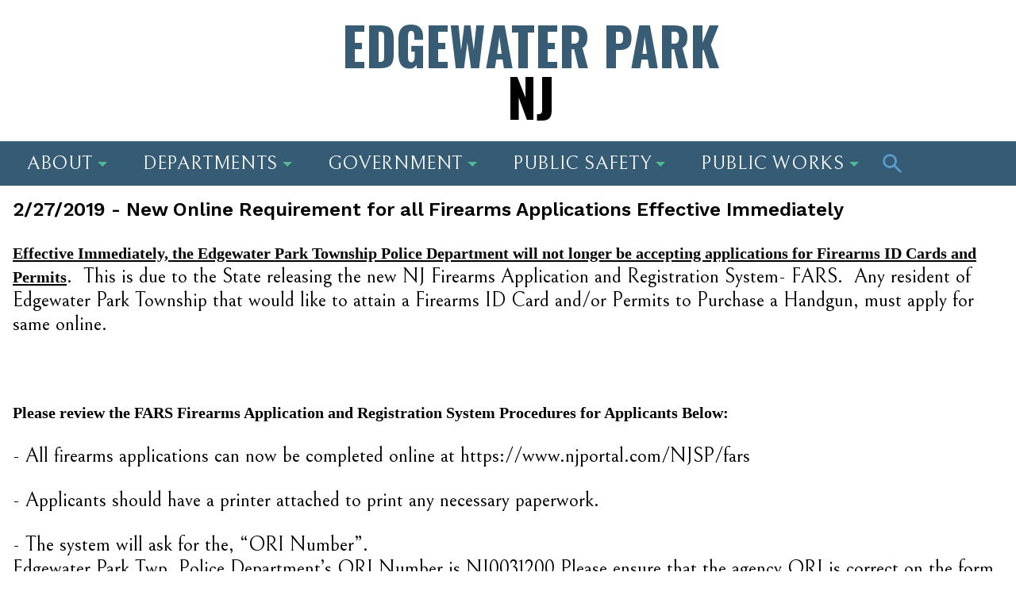

--- FILE ---
content_type: text/html; charset=utf-8
request_url: http://edgewaterpark-nj.com/news/?FeedID=72
body_size: 5698
content:

<!doctype html>
<html lang="en">
<head><title>
	News - Edgewater Park, NJ
</title><meta charset="utf-8" /><meta name="description" /><meta name="Keywords" /><meta name="viewport" content="width=device-width, initial-scale=1, minimum-scale=1.0" /><meta http-equiv="X-UA-Compatible" content="IE=edge" /><link rel="apple-touch-icon" sizes="180x180" href="/apple-touch-icon.png?_=63862353808" /><link rel="icon" type="image/png" sizes="32x32" href="/favicon-32x32.png?_=63862353808" /><link rel="icon" type="image/png" sizes="16x16" href="/favicon-16x16.png?_=63862353808" /><link rel="manifest" href="/manifest.json?_=63862353808" /><meta name="theme-color" content="#ffffff" />
<!--[if lt IE 9]>
<script src="http://html5shiv.googlecode.com/svn/trunk/html5.js"></script>
<![endif]-->

<!-- Core CSS -->
<link rel="stylesheet" href="//cdnjs.cloudflare.com/ajax/libs/normalize/4.1.1/normalize.min.css" /><link rel="stylesheet" href="//cdnjs.cloudflare.com/ajax/libs/slick-carousel/1.6.0/slick.css" /><link rel="stylesheet" href="/data/layout/css/slick-theme.css?_=63862353808" /><link rel="stylesheet" href="https://fonts.googleapis.com/css?family=Bellefair|Work+Sans:400,600,700|Oswald:700|Caveat:400" /><link rel="stylesheet" href="https://maxcdn.bootstrapcdn.com/font-awesome/4.7.0/css/font-awesome.min.css" /><link rel="stylesheet" href="/data/layout/css/main.css?_=63862353808" /><link rel="stylesheet" href="/data/layout/css/menus.css?_=63862353808" />

<!-- jQuery Required In Head To Avoid Rendering Conflicts With Some QContent Utilities-->
<script src="//ajax.googleapis.com/ajax/libs/jquery/2.2.2/jquery.min.js"></script>
<script src="//ajax.googleapis.com/ajax/libs/jqueryui/1.11.4/jquery-ui.min.js"></script>

<script>
  (function(i,s,o,g,r,a,m){i['GoogleAnalyticsObject']=r;i[r]=i[r]||function(){
  (i[r].q=i[r].q||[]).push(arguments)},i[r].l=1*new Date();a=s.createElement(o),
  m=s.getElementsByTagName(o)[0];a.async=1;a.src=g;m.parentNode.insertBefore(a,m)
  })(window,document,'script','https://www.google-analytics.com/analytics.js','ga');

  ga('create', 'UA-56138630-18', 'auto');
  ga('send', 'pageview');

</script>
<div id="fb-root"></div>
<script>(function(d, s, id) {
  var js, fjs = d.getElementsByTagName(s)[0];
  if (d.getElementById(id)) return;
  js = d.createElement(s); js.id = id;
  js.src = "//connect.facebook.net/en_US/sdk.js#xfbml=1&version=v2.10";
  fjs.parentNode.insertBefore(js, fjs);
}(document, 'script', 'facebook-jssdk'));</script>
</head>
<body data-qcparentfolder="80" data-qccontentid="253"  class="internal">
  <form method="post" action="./?FeedID=72" id="qtiForm">
<div class="aspNetHidden">
<input type="hidden" name="__VIEWSTATE" id="__VIEWSTATE" value="W90hhm6xc7IEUkPrqsylkF+/eN4LclEWs5+Cu/DIe/Ghamp5iKKEbWmp5dePkUKbfp7IzUOM57oVyPawpMi9yBhTK4UUdwk/7HeLE9lCwcZ3itbEeHzew6R2yNXWrlUOAUEwGiwA02lSIMKeB4KXI+TmHhEBU6EIRfvoApO90HWdQEv+SgbavKVKnau0Yk0B9A2H2TIaIviWg0rSoRXD0ha0kT49o2W2qOmLI4Zc9AnEHbuRkZ5obggPfaPprJYACOSMc1tZdGRoYZTrRmC4xw==" />
</div>

<div class="aspNetHidden">

	<input type="hidden" name="__VIEWSTATEGENERATOR" id="__VIEWSTATEGENERATOR" value="52C3D117" />
</div>
    <a class="skip-to" href="#jump-main">Skip to main content</a>
    <header role="banner">
  <div class="header-banner">
    <div class="header-banner_row island">
      <p><a href="https://www.google.com/maps/dir//400+Delanco+Rd,+Beverly,+NJ+08010/@40.0453608,-74.9173311,17z/data=!3m1!4b1!4m8!4m7!1m0!1m5!1m1!1s0x89c14c7f3281d79d:0x33c38b6ef04ef75f!2m2!1d-74.9151371!2d40.0453567" target="_blank">Address: 400 Delanco Rd., Edgewater Park, NJ 08010</a></p>
      <div class="header-logo"><a href="/">
      Edgewater Park <span>NJ</span>
        </a>
    </div>
      <p><a href="tel:609-877-2050">Phone Number: 609-877-2050</a></p>
  </div>
  </div>
</header>
    <div class="navigation-bar">
      <div class="navigation-bar_row island">
        <nav role="navigation" class="main-navigation col-full">

  <nav class="yamm navbar navbar-default" role="navigation">
    <!-- Brand and toggle get grouped for better mobile display -->
    <div class="navbar-header">
      <button type="button" class="navbar-toggle collapsed" data-toggle="collapse" data-target="#js-nav" aria-expanded="true">
            <span class="sr-only">Toggle navigation</span>
            <span class="icon-bar"></span>
            <span class="icon-bar"></span>
            <span class="icon-bar"></span>
            </button>
      
      <div class="navbar-brand">Menu</div>  
      
    </div>
    
    <div class="collapse navbar-collapse" id="js-nav"></div>

  </nav>


</nav>
        <div class="search-button">
          <img src="/data/layout/images/search-icon.png">
        </div>
      </div>
      <div class="search" style="display:none">
        <div class="island search-contain"><script>
  (function() {
    var cx = '008396627646781485147:wzfmt8nkhoc';
    var gcse = document.createElement('script');
    gcse.type = 'text/javascript';
    gcse.async = true;
    gcse.src = 'https://cse.google.com/cse.js?cx=' + cx;
    var s = document.getElementsByTagName('script')[0];
    s.parentNode.insertBefore(gcse, s);
  })();
</script>
<gcse:search></gcse:search></div>
      </div>
    </div>
    <div role="main" class="main-content main-content_internal internal_default" id="jump-main">
      <div class="internal-wrapper island">
        <div class="user-content">
          <!-- User Generated Content -->
          <!--SearchFix--><span><div class="NEWS_FEED_DISPLAY_DETAILS_TABLE">
	<div class="NEWS_FEED_DISPLAY_DETAILS_ROW_TITLE" Data-Id="72">
		<span class="NEWS_FEED_DISPLAY_DETAILS_TITLE">2/27/2019 - New Online Requirement for all Firearms Applications Effective Immediately</span>
	</div><div class="NEWS_FEED_DISPLAY_DETAILS_BODY_ROW">
		<span class="NEWS_FEED_DISPLAY_DETAILS_BODY_TEXT"><p><strong><span style="text-decoration: underline;">Effective Immediately, the Edgewater Park Township Police Department will not longer be accepting applications for Firearms ID Cards and Permits</span></strong>.&nbsp; This is due to the State releasing the new NJ Firearms Application and Registration System- FARS.&nbsp; Any resident of Edgewater Park Township that would like to attain a Firearms ID Card and/or Permits to Purchase a Handgun, must apply for same online.&nbsp;&nbsp;</p>
<p>&nbsp;</p>
<p><strong>Please review the FARS Firearms Application and Registration System Procedures for Applicants Below:</strong></p>
<p>- All firearms applications can now be completed online at https://www.njportal.com/NJSP/fars</p>
<p>- Applicants should have a printer attached to print any necessary paperwork.&nbsp;</p>
<p>- The system will ask for the, “ORI Number”. <br>
Edgewater Park Twp. Police Department’s ORI Number is NJ0031200 Please ensure that the agency ORI is correct on the form.  If an incorrect ORI number is entered on the form, you will NOT receive a firearms ID card or a permit to purchase.  You will then have to re-apply using the correct ORI number and pay for the process again.  A REFUND CANNOT, AND WILL NOT, BE ISSUED. <br>
<br>
- Applicants should have handy, any necessary identification for completion of the application, along with contact information for two (2) references, including their email and phone numbers.  (Must have an email address)<br>
<br>
- If you have never been fingerprinted before for firearms purposes, you will need to go for fingerprinting with the Universal Fingerprint Form that will be generated after successful submission of this form. However, if you have been fingerprinted before for firearms purposes, upon completion of this form and payment, you would have completed both S.T.S 033 and 212A requirements.<br>
<br>
- You must come to the Police Department to pay for your initial Firearms ID Card and/or handgun permits to purchase right after submitting your online application.  Your application WILL NOT be processed until you have PAID for the Firearms ID Card and/or Permits to Purchase.  You will be notified as to when your ID Card and Handgun Permits are available for pickup.  Again, payment for the ID Card and Purchasers permit are due PRIOR to the completion of your background check and the payment is not refundable if you are denied for any reason.  (As per NJAC 13:54-1.4)  <br>
<br>
- Non-refundable payment is required to be made prior to the completion of the background as per NJAC 13:54-1.4.  <br>
<br>
Firearms Identification Card: $5.00<br>
Handgun permits to purchase: $2.00 each<br>
<br>
- Automated emails will be sent to you throughout this process.<br>
<br>
- Once your application and investigation is complete you will be contacted by our department to pick up your FID Card and/or permits to purchase.<br>
<br>
- Please advise your references that the FARS system will email them the reference questions to be answered.  Your references can complete the questions using a smartphone, mobile device, laptop or desktop computer.  Please advise them to complete the questions immediately to progress your background investigation.  <br>
<br>
- The online application is applicant driven.  Please ensure that you have entered the best contact information (phone numbers &amp; email addresses) for yourself and references.  <br>
<br>
- Any questions regarding this application process can be directed to Chief Gene J. Di Filippo at (609) 877-4404 at g_difilippo@edgewaterpark-nj.com. <br>
</p></span>
	</div><div class="NEWS_FEED_DISPLAY_ROW_ARCHIVE">
		<a class="NEWS_FEED_DISPLAY_LINK_ARCHIVE" href="/news/?Archives=1&amp;ChanID=96">Archives</a>
	</div>
</div></span>
          <!-- Duplicate Content takes the table based 2 column layout from editor view and turns it into semantic HTML5 layout -->
          <div id="dupTo">
                <div class="reverse">
                  <div class="ContentTemp_MainCol"></div>
                  <aside class="ContentTemp_SideCol"></aside>
                </div>
              </div>
        </div>
      </div>
    </div>
    <footer role="contentinfo">
  <div class="footer-row island">
    <div class="footer-column">
      <div class="footer-logo">
        <img src="/data/layout/images/footer-logo.png" alt="Edgewater Park, NJ">
      </div>
      <div class="footer-address">
        <h4>Address</h4>
        <address>400 Delanco Rd., Edgewater Park, NJ 08010</address>
        <p><a href="tel:609-877-4404">609-877-2050</a></p>
      </div>
    </div>
	<div class="footer-column">
      <div class="footer-copyright">
        <p>Copyright &copy; 2017 - Edgewater Park, NJ</p>
        <p>Powered by <a href="https://qscend.com" target="_blank"><img src="/data/layout/images/qscend-logo.png" alt="QScend Technologies, Inc"></a></p>
      </div>
      
    </div>
  </div>
</footer>
    <!-- Utility JS -->
<script src="/data/layout/js/menus.js?_=63862353808"></script>
<script src="/data/layout/js/qContentApi.js?_=63862353808"></script>
<script src="//cdnjs.cloudflare.com/ajax/libs/slick-carousel/1.6.0/slick.min.js"></script>
<script src="/data/layout/js/slicknav.min.js?_=63862353808"></script>
<script src="/data/layout/js/jquery.highlight.js?_=63862353808"></script>
<script src="//cdn.datatables.net/1.10.12/js/jquery.dataTables.min.js"></script>
<script src="//cdn.datatables.net/plug-ins/1.10.12/features/searchHighlight/dataTables.searchHighlight.min.js"></script>
<script>
  $(document).ready(function() {
    
      qYamm({
        folder: 169,
        selector: '#js-nav'
      });
            
      
      window.addEventListener('keydown', function (e) {
        if (e.keyCode === 27) document.querySelector('.gsc-results-close-btn').click()
      })
      
       if (isInPage(document.querySelector('#table_id'))) {
     $('#table_id').dataTable({
       "bPaginate": true,
       "order": [
         [0, "asc"]
       ],
       "bInfo": false,
       "iDisplayLength": 25,
       searchHighlight: true,
       responsive: true
     });

   }
    
    if (isInPage(document.querySelector('#tabs'))) {
    new CBPFWTabs( document.getElementById( 'tabs' ) );
    }
      
      
    });
</script>
  </form>
</body>
</html>

--- FILE ---
content_type: text/html; charset=utf-8
request_url: http://edgewaterpark-nj.com/controls/api/v1/navigation/megamenu/?folder=169
body_size: 1153
content:
<ul class="mega-menu">
<li>

<a href="" data-folder="175" class="mega-menu-link">About</a><ul class="mega-menu-sub">
<li>

<a href="/content/159/318/default.aspx" data-folder="185" class="mega-menu-link">Calendar</a></li>
<li>

<a href="/content/159/320/default.aspx" data-folder="191" class="mega-menu-link">Municipal Information</a></li>
<li>

<a href="/content/159/324/default.aspx" data-folder="195" class="mega-menu-link">Adjoining Municipalities</a></li>
<li>

<a href="/content/159/326/default.aspx" data-folder="197" class="mega-menu-link">Schools</a></li>
<li>

<a href="/content/159/4190/default.aspx" data-folder="4193" class="mega-menu-link">Library</a></li>
<li>

<a href="/content/159/2610/default.aspx" data-folder="2608" class="mega-menu-link">Township Photos</a></li>
<li>

<a href="/content/159/322/default.aspx" data-folder="193" class="mega-menu-link">Live Where You Work</a></li>
<li>

<a href="http://edgewaterpark-nj.com/content/159/4354/" data-folder="4360" class="mega-menu-link">Affordable Housing & Housing Information</a></li>
<li>

<a href="/content/159/328/default.aspx" data-folder="199" class="mega-menu-link">Employment Opportunities</a></li>
<li>

<a href="/content/159/4342/default.aspx" data-folder="4347" class="mega-menu-link">Local Business Community</a></li>
<li>

<a href="/content/165/3771/default.aspx" data-folder="3773" class="mega-menu-link">Animal Control Services</a></li>
<li>

<a href="/content/161/4411/default.aspx" data-folder="4413" class="mega-menu-link">Federal, State & County Information</a></li>
</ul>
</li>
<li>

<a href="" data-folder="179" class="mega-menu-link">Departments</a><ul class="mega-menu-sub">
<li>

<a href="/content/163/336/default.aspx" data-folder="207" class="mega-menu-link">Chief Financial Officer</a></li>
<li>

<a href="/content/163/338/default.aspx" data-folder="209" class="mega-menu-link">Inspections</a></li>
<li>

<a href="/content/163/1296/default.aspx" data-folder="1298" class="mega-menu-link">Municipal Clerk</a></li>
<li>

<a href="/content/163/342/default.aspx" data-folder="213" class="mega-menu-link">Recreation</a></li>
<li>

<a href="/content/163/344/default.aspx" data-folder="215" class="mega-menu-link">Sewerage Authority</a></li>
<li>

<a href="/content/163/346/default.aspx" data-folder="217" class="mega-menu-link">Taxation</a></li>
<li>

<a href="/content/163/348/default.aspx" data-folder="219" class="mega-menu-link">Vital Statistics</a></li>
<li>

<a href="http://edgewaterpark-nj.com/content/163/2509/default.aspx" data-folder="2512" class="mega-menu-link">Municipal Court</a></li>
</ul>
</li>
<li>

<a href="" data-folder="177" class="mega-menu-link">Government</a><ul class="mega-menu-sub">
<li>

<a href="/content/161/330/default.aspx" data-folder="201" class="mega-menu-link">Boards & Commissions</a></li>
<li>

<a href="/content/161/330/927/default.aspx" data-folder="203" class="mega-menu-link">Mayor & Township Committee</a></li>
<li>

<a href="/content/161/334/default.aspx" data-folder="205" class="mega-menu-link">Codebook</a></li>
<li>

<a href="/content/161/2551/2558.aspx" data-folder="2559" class="mega-menu-link">Township Administrator</a></li>
</ul>
</li>
<li>

<a href="" data-folder="181" class="mega-menu-link">Public Safety</a><ul class="mega-menu-sub">
<li>

<a href="/content/165/794/default.aspx" data-folder="221" class="mega-menu-link">Police Department</a></li>
<li>

<a href="http://www.state.nj.us/njoem/" data-folder="223" target="_blank" class="mega-menu-link">Emergency Management</a></li>
<li>

<a href="/crisis-services" data-folder="10156" class="mega-menu-link">Crisis Services</a></li>
</ul>
</li>
<li>

<a href="/content/163/796/default.aspx" data-folder="183" class="mega-menu-link">Public Works</a><ul class="mega-menu-sub">
<li>

<a href="/content/167/default.aspx" data-folder="1184" class="mega-menu-link">Public Works Information</a></li>
<li>

<a href="http://www.edgewaterpark-nj.com/recycle" data-folder="227" class="mega-menu-link">Recycling Information</a></li>
<li>

<a href="/content/167/358/default.aspx" data-folder="229" class="mega-menu-link">Utilities</a></li>
<li>

<a href="/content/169/183/2562/default.aspx" data-folder="2562" class="mega-menu-link">Report a Township Pothole</a></li>
<li>

<a href="/content/169/183/2564/default.aspx" data-folder="2564" class="mega-menu-link">Report a Street Light Outage</a></li>
</ul>
</li>
</ul>


--- FILE ---
content_type: text/css
request_url: http://edgewaterpark-nj.com/data/layout/css/slick-theme.css?_=63862353808
body_size: 3156
content:
@charset 'UTF-8';
/* Slider */
.slick-loading .slick-list
{
    background: #fff url('/data/layout/images/ajax-loader.gif') center center no-repeat;
}

/* Icons */
@font-face
{
    font-family: 'FontAwesome';
    font-weight: normal;
    font-style: normal;
}
/* Arrows */
.slick-prev,
.slick-next
{
    font-size: 0;
    line-height: 0;

    position: absolute;
    top: 50%;

    display: block;

    width: 20px;
    height: 20px;
    padding: 0;
    -webkit-transform: translate(0, -50%);
    -ms-transform: translate(0, -50%);
    transform: translate(0, -50%);

    cursor: pointer;

    color: transparent;
    border: none;
    outline: none;
    background: transparent;
}
.slick-gallery_internal .slick-prev, .slick-gallery_internal .slick-next {
    /* display: none!important; */
}
.slick-prev:hover,
.slick-prev:focus,
.slick-next:hover,
.slick-next:focus
{
    color: transparent;
    outline: none;
    background: transparent;
}
.slick-prev:hover:before,
.slick-prev:focus:before,
.slick-next:hover:before,
.slick-next:focus:before
{
    opacity: 1;
}
.slick-prev.slick-disabled:before,
.slick-next.slick-disabled:before
{
    opacity: .25;
}

.slick-prev:before,
.slick-next:before
{
    font-family: 'FontAwesome';
    font-size: 50px;
    line-height: 0;
    opacity: .60;
    color: #ffd644;
    -webkit-font-smoothing: antialiased;
    -moz-osx-font-smoothing: grayscale;
}

.slick-prev
{z-index: 100;left: 20px;}

.slick-footer {
    margin-left: 3rem;
}
[dir='rtl'] .slick-prev
{
    right: -25px;
    left: auto;
}
.slick-prev:before
{
    content: '\f053';
}
[dir='rtl'] .slick-prev:before
{
    content: '\f054';
}

.slick-next
{
    right: 40px;
}
[dir='rtl'] .slick-next
{
    right: auto;
    left: -25px;
}
.slick-next:before
{
    content: '\f054';
}
[dir='rtl'] .slick-next:before
{
    content: '\f053';
}

/* Dots */
.slick-dotted.slick-slider
{
    margin-bottom: 30px;
}

.slick-dots
{
    position: absolute;
    bottom: -25px;

    display: block;

    width: 100%;
    padding: 0;
    margin: 0;

    list-style: none;

    text-align: center;
}
.slick-dots li
{
    position: relative;

    display: inline-block;

    width: 20px;
    height: 20px;
    margin: 0 5px;
    padding: 0;

    cursor: pointer;
}
.slick-dots li button
{
    font-size: 0;
    line-height: 0;

    display: block;

    width: 20px;
    height: 20px;
    padding: 5px;

    cursor: pointer;

    color: transparent;
    border: 0;
    outline: none;
    background: transparent;
}
.slick-dots li button:hover,
.slick-dots li button:focus
{
    outline: none;
}
.slick-dots li button:hover:before,
.slick-dots li button:focus:before
{
    opacity: 1;
}
.slick-dots li button:before
{
    font-family: 'slick';
    font-size: 30px;
    line-height: 16px;
    position: absolute;
    top: 0;
    left: 0;
    width: 20px;
    height: 20px;
    content: 'Ã¢â‚¬Â¢';
    text-align: center;
    opacity: .75;
    color: #FFCC00;
    -webkit-font-smoothing: antialiased;
    -moz-osx-font-smoothing: grayscale;
}
.slick-dots li.slick-active button:before
{
    opacity: .75;
    color: #DCE5D6;
}

/*! QScend Custom Edits */

.home-slideshow .slick-slide {
    position: relative;
    width: 100%;
    height: 200px;
    overflow: hidden;
    display: block;
}

.home-slideshow .slick-slide img {
    position: absolute;
    left: 50%;
    top: 50%;
    height: auto;
    width: 100%;
    -webkit-transform: translate(-50%,-50%);
    transform: translate(-50%, -50%);
    max-width: none;
}

.slick-services .slick-slide {
    padding: 35px;
}

.slick-services .slick-slide img {
    width:100%;

}

.slick-slide a {
    text-decoration: none;
}

.slick-services.slick-initialized.slick-slider {padding: 35px 25px 25px 25px;}

.slideshow-caption h3 {
    margin: 0;
    font-size: .9rem;
    text-align: center;
    padding: .2rem;
    /* width: 160px; */
    white-space: nowrap;
    overflow: hidden;
    text-overflow: ellipsis;
}

.slick-services .slideshow-caption {
    background: rgba(255,255,255,.5);
}

  .slide-title_contain {
        content: attr(data-attr);
        margin: 0 auto;
        color: #000;
        font-size: 1.5rem;
        max-width: 1300px;
        width: 100%;
        z-index: 100000000;
    }

    .slide-title {
        background: rgba(255,255,255,.8);
        display: inline-block;
        padding: 10px 15px;
        width: auto;
        bottom: 10%;
        color: #000;
        margin: 0 25px;
        border: 3px solid #5F9EC9;
        max-width: 1300px;
        position: absolute;
        z-index: 1;
    }

.home-onpoint .slick-slide img {
    margin: 0 auto;
}

@media screen and (min-width: 380px) {
    .slick-services .slick-slide {
    padding: 15px;
}
}

@media screen and (min-width: 560px) {
      .slick-services .slick-slide {
    padding: 35px;
}
}

@media screen and (min-width: 608px) {
    .slick-services .slick-slide {
        padding: 15px;
    }
}

/*! Slick Gallery - Internal */

.slick-gallery .slick-loading .slick-list
{
    background: #fff url('./ajax-loader.gif') center center no-repeat;
}


/* Arrows */
.slick-gallery .slick-prev,
.slick-gallery .slick-next
{
    font-size: 0;
    line-height: 0;
    position: absolute;
    top: 50%;
    display: block;
    width: 35px;
    height: 35px;
    padding: 0;
    -webkit-transform: translate(0, -50%);
    -ms-transform: translate(0, -50%);
    transform: translate(0, -50%);
    cursor: pointer;
    color: transparent;
    border: none;
    outline: none;
    background: #5BB893;
    border-radius: 50%;
    z-index: 100;
}
.slick-gallery .slick-prev:hover,
.slick-gallery .slick-prev:focus,
.slick-gallery .slick-next:hover,
.slick-gallery .slick-next:focus
{
    outline: none;
}
.slick-gallery .slick-prev:hover:before,
.slick-gallery .slick-prev:focus:before,
.slick-gallery .slick-next:hover:before,
.slick-gallery .slick-next:focus:before
{
    opacity: 1;
}
.slick-gallery .slick-prev.slick-disabled:before,
.slick-gallery .slick-next.slick-disabled:before {
  opacity: .25;
}

.slick-gallery .slick-prev:before,
.slick-gallery .slick-next:before
{
    font-family: 'FontAwesome';
    font-size: 30px;
    line-height: 1;
    opacity: .75;
    color: white;
    -webkit-font-smoothing: antialiased;
    -moz-osx-font-smoothing: grayscale;
}

.slick-gallery .slick-prev
{
    left: -25px;
}
.slick-gallery [dir='rtl'] .slick-prev
{
    right: -25px;
    left: auto;
}
.slick-gallery .slick-prev:before
{
    content: '\f100';
}
.slick-gallery [dir='rtl'] .slick-prev:before
{
    content: '\f101';
}

.slick-gallery .slick-next
{
    right: -25px;
}
.slick-gallery [dir='rtl'] .slick-next
{
    right: auto;
    left: -25px;
}
.slick-gallery .slick-next:before
{
    content: '\f101';
}
.slick-gallery [dir='rtl'] .slick-next:before
{
    content: '\f100';
}

/* Dots */
.slick-gallery .slick-dotted.slick-slider
{
    margin-bottom: 30px;
}

.slick-gallery .slick-dots
{
    position: absolute;
    bottom: -25px;

    display: block;

    width: 100%;
    padding: 0;
    margin: 0;

    list-style: none;

    text-align: center;
}
.slick-gallery .slick-dots li
{
    position: relative;

    display: inline-block;

    width: 20px;
    height: 20px;
    margin: 0 5px;
    padding: 0;

    cursor: pointer;
}
.slick-gallery .slick-dots li button
{
    font-size: 0;
    line-height: 0;

    display: block;

    width: 20px;
    height: 20px;
    padding: 5px;

    cursor: pointer;

    color: transparent;
    border: 0;
    outline: none;
    background: transparent;
}
.slick-gallery .slick-dots li button:hover,
.slick-gallery .slick-dots li button:focus
{
    outline: none;
}
.slick-gallery .slick-dots li button:hover:before,
.slick-gallery .slick-dots li button:focus:before
{
    opacity: 1;
}
.slick-gallery .slick-dots li button:before
{
    font-family: 'slick';
    font-size: 6px;
    line-height: 20px;

    position: absolute;
    top: 0;
    left: 0;

    width: 20px;
    height: 20px;

    content: 'Ã¢â‚¬Â¢';
    text-align: center;

    opacity: .25;
    color: black;

    -webkit-font-smoothing: antialiased;
    -moz-osx-font-smoothing: grayscale;
}
.slick-gallery .slick-dots li.slick-active button:before
{
    opacity: .75;
    color: black;
}

.slick-gallery .slick-prev:before, .slick-gallery.slick-next:before {
    font-family: 'FontAwesome';
    line-height: .5;
    opacity: .75;
    -webkit-font-smoothing: antialiased;
    -moz-osx-font-smoothing: grayscale;
}

.slick-gallery .slick-next:before {
    content: '\f101';
}

.slick-gallery .slick-prev:before {
    content: '\f100';
}

.slick-gallery {
    width: 94%;
    margin: 0 auto;
    padding: 2em 0;
}


.slick-gallery .thumb-token .slick-slide IMG {
    height: 136px !important;
    margin: 0px auto;
    border: 1px solid transparent;
    border-width: 0px 1px;
}

.slick-gallery DIV:not(.thumb-token).slick-slider {
    background-color: rgba(0, 0, 0, 0.095);
}

/* -----------------------------------*/
/* >>> Slick Gallery (Non-Responsive) <<< */
/* -----------------------------------*/
.slick-photo-gallery {
    margin: 0px auto;
}

.slick-example-gallery IMG {
    width: auto;
    height: 382px;
    max-width: 575px;
    max-height: none;
    margin: 0 auto;
}

.slick-top {
    height: 40px;
    background: #143350;
    max-width: none;
    margin: 0;
    padding: 4px 10px;
}

.slick-photo-gallery P {
    padding: 10px;
}

.thumb-example-gallery .slick-slide IMG {
    max-width: 110px;
    height: 140px;
}

.thumb-example-gallery.slick-initialized.slick-slider {
    margin-bottom: 40px;
}

.slick-gallery .slideshow-caption h3 {
    color: #FFF;
}


/* -----------------------------------*/
/* >>> Slick Gallery (Responsive) <<< */
/* -----------------------------------*/

.slick-gallery DIV:not(.thumb-token).slick-slider {
    background-color: #E6EFEC;
}

.slick-gallery DIV:not(.thumb-token).slick-slider IMG {
    height: 210px !important;
    width: auto !important;
    margin: 0px auto;
    max-width: 100%;
}

.slick-gallery .thumb-token .slick-slide {
    height: 107px;
    overflow: hidden;
    margin: auto !important;
    background-color: rgba(0, 0, 0, 0.095);
}

.slick-gallery .thumb-token .slick-slide IMG {
    height: 136px !important;
    /** width: 147px; FIX THUMBNAIL VariableWidth **/
    margin: 0px auto;
    border: 1px solid transparent;
    border-width: 0px 1px;
}

.slick-gallery .slick-slide img {
    opacity: 1!important;
}

.slick-gallery .slideshow-caption {
    margin-top: -35px;
    color: #FFF;
    background: #375C74;
    padding: .5rem;
    width: 100%;
    position: absolute;
    text-align: center;
    /* display: none; */
}

@media (min-width: 48em) {
    /*768px*/
    .slick-gallery DIV:not(.thumb-token).slick-slider IMG {
        height: 263px !important;
    }
    
    .slick-gallery BUTTON {
        visibility: visible;
    }
}

@media (min-width: 62em) {
    /*992px*/
    .slick-gallery DIV:not(.thumb-token).slick-slider IMG {
        height: 400px!important;
    }
    
    .slick-gallery .thumb-token .slick-slide {
        height: 134px;
    }

    .slick-gallery .slideshow-caption {
        margin-top: -35px;
    }
}

@media (min-width: 768px) {
    .home-slideshow .slick-slide {
        height: 425px;
    }

    .slide-title {
        bottom: 20%;
    }
}

@media (min-width: 1100px) {

.slide-title {
        bottom: 10%;
    }
}

--- FILE ---
content_type: text/css
request_url: http://edgewaterpark-nj.com/data/layout/css/main.css?_=63862353808
body_size: 11428
content:
/*! Global */
*,:after,:before {
    box-sizing: border-box
}

body {
    font-size: 20px;
    min-height: 100%;
    font-family: 'Bellefair',sans-serif;
}

.home .main-content,body.home {
    background: #fff
}

.container,html {
    width: 100%;
    min-height: 100%
}

h1,h2,h3,h4,h5,h6 {
    line-height: 1em;
    font-weight: 600;
    font-family: 'Work Sans',sans-serif
}

.main-content_internal h1 {
    font-size: 2rem
}

.main-content_internal h2 {
    font-size: 1.5rem
}

.main-content_internal h3 {
    font-size: 1.17rem
}

.main-content_internal h4 {
    font-size: 1rem
}

.main-content_internal h5 {
    font-size: .83rem
}

p {
    line-height: 1.2em
}

b,bold,strong {
    font-family: 'Crimson Text';
    font-weight: 700;
    font-size: .8em;
}

.ContentTemp_SideCol b, .ContentTemp_SideCol bold, .ContentTemp_SideCol strong {
    font-size: 1em;
}

a {
    color: #355b75;
    text-decoration: none
}

a:hover {
    color: #20336b
}

a[name] {
    color: inherit
}

img {
    max-width: 100%;
    height: auto
}
.circle-img { border-radius: 50%;  padding: 0 .8rem 0; }

ul {
    line-height: 1.5em
}

hr {
    height: 5px;
    border-style: none;
    background: rgba(40,125,172,.1)
}

.island,body,svg {
    width: 100%
}

.island {
    margin: 0 auto;
    max-width: 1300px
}

/*! Accessibility */
.skip-to {
    position: absolute;
    left: -10000px;
    top: auto;
    width: 1px;
    height: 1px;
    overflow: hidden
}

/*! Header */
.header-banner {
    padding: .5rem 1rem;
    background-repeat: no-repeat;
    background-size: cover
}

.header-logo {
    padding: .5rem;
    color: #5f9ec9;
    font-family: 'Oswald',sans-serif;
    font-weight: 700;
    font-size: 2rem;
    text-transform: uppercase;
    text-align: center;
    line-height: 1em;
    text-shadow: -1px -1px 0 #fff,1px -1px 0 #fff,-1px 1px 0 #fff,1px 1px 0 #fff
}

.header-logo a {
    color: #375c74
}

.header-logo span {
    color: #000
}

.header-banner_row p {
    font-size: 1rem;
    color: #fff;
    padding-right: 3em;
}

.header-banner_row p:first-of-type {
    display: none
}

header p a {
    color: #fff
}

/*! Footer */
footer {
    background: #355b75;
    padding: 1rem;
    text-align: center
}

footer,footer a {
    color: #fff
}

footer a:hover {
    color: #5b9dcb
}

.footer-copyright img {
    max-width: 170px;
    padding-left: 1rem;
    vertical-align: middle
}

/*! Main Navigation */
.navigation-bar {
    background: #355b75
}

/*! Home - Slideshow and News Feed Row */
.home-top_row {
    border-bottom: 12px solid #5f9ec9
}

.home-top_column:first-of-type {
    background: url(/data/layout/images/congruent_pentagon.png)
}

.home-top_column:nth-of-type(2) {
    background: #52ba91;
    box-shadow: -11px 0 10px -8px rgba(0,0,0,.2);
    position: relative
}

.home-slideshow {
    display: none
}

.news-container {
    padding: 1rem;
    color: #fff;
    height: 425px; /*Mirna 07/01/2021*/
    overflow: auto; /*Mirna 07/01/2021*/
}

.news-container h2 {
    text-transform: uppercase;
    margin: .5rem 0
}

/*! Home - Town Message & Helpful Links Row */
.home-main_row {
    background: url(/data/layout/images/edgewater-bg.jpg);
    background-size: cover;
    background-position: 0;
    color: #fff;
    padding: 1rem
}

.home-main_row img {
    max-width: 200px;
    padding: 16px
}

.town-message {
    padding: 0 1rem 2rem;
    text-align: center
}

.town-message p {
    font-size: 1.2em;
    margin: 0;
    padding-top: .5rem
}

.town-message p::first-letter {
    font-size: 2em;
    color: #ffda40
}

.tagline {
    font-size: 2.8rem;
    font-family: Caveat,sans-serif;
    padding: 2rem 0 .5rem
}

.helpful-links {
    border-top: 8px solid #4f6d82
}

.helpful-links a {
    display: block;
    padding: 10px 10px 10px 0;
    background: url(/data/layout/images/right-arrow-button.png) no-repeat;
    background-size: 30px;
    background-position: 100% 13px;
    border-bottom: 5px solid rgba(95,158,201,.4);
    color: #fff;
    font-size: 1.1rem;
    text-decoration: none
}

.helpful-links ul {
    list-style-type: none;
    padding-left: 0;
    font-family: 'Work Sans',sans-serif
}

.main-button_row {
    background: #426e87;
    margin-top: -.1rem
}

.main-button_item:first-of-type {
    background: url(/data/layout/images/school-bg.jpg) no-repeat;
    background-size: cover;
    background-position: 0;
    border-top: 10px solid #5f9ec9
}

.main-button_item:first-of-type a {
    background: rgba(223,236,244,.8)
}

.main-button_item:first-of-type a:hover {
    background: rgba(223,236,244,.9)
}

.main-button_item:first-of-type:hover {
    border-top: 10px solid #3779a4
}

.main-button_item:nth-of-type(2) {
    background: url(/data/layout/images/agenda-minute-bg.jpg);
    background-size: cover;
    background-position: 0;
    border-top: 10px solid #ee6d54
}

.main-button_item:nth-of-type(2) a {
    background: rgba(251,221,206,.8)
}

.main-button_item:nth-of-type(2) a:hover {
    background: rgba(251,221,206,.9)
}

.main-button_item:nth-of-type(2):hover {
    border-top: 10px solid #e93e1c
}

.main-button_item:nth-of-type(3),.main-button_item:nth-of-type(3):hover {
    background: url(/data/layout/images/job-opportunities.jpg) no-repeat;
    background-size: cover;
    border-top: 10px solid #52ba92
}

.main-button_item:nth-of-type(3) a {
    background: rgba(220,241,233,.8)
}

.main-button_item:nth-of-type(3) a:hover {
    background: rgba(220,241,233,.9)
}

.main-button_item a {
    padding: 1rem;
    display: block;
    text-align: center
}

.main-button_item img,.main-button_item span {
    display: inline-block;
    vertical-align: middle
}

.main-button_item img {
    margin-right: 1rem;
    max-width: 40px
}

.main-button_item span {
    font-family: 'Work Sans',sans-serif;
    font-weight: 600;
    color: #444;
    margin-top: .5rem
}

/*! Home - Event Tabs and Government Members Row*/
.home-secondary_column {
    text-align: center;
    padding: 0 1rem
}

.home-secondary_column ul {
    list-style-type: none;
    padding-left: 0
}

.home-secondary_column h2 {
    text-transform: uppercase;
    color: #355b75
}

.home-secondary_column h3 {
    margin: .5rem 0
}

.card-preview img {
    width: 100px;
    height: 100px;
    position: relative;
    overflow: hidden;
    border-radius: 50%;
}

.nixle-block table {
    margin: 0 auto;
    display: block;
}

.title h2 {
    font-size: 1.4rem
}

.tabs {
    position: relative;
    width: 100%;
    overflow: hidden;
    margin: 1em 0 2em;
    font-weight: 300
}

.tabs nav ul {
    padding: 0;
    margin: 0;
    list-style: none;
    display: -webkit-box;
    display: -ms-flexbox;
    display: flex;
    -ms-flex-flow: row nowrap;
    flex-flow: row nowrap;
    border-bottom: 10px solid #355b75
}

.tabs nav ul li {
    margin: 0 .25em;
    display: block;
    float: left;
    position: relative;
    background: #dfecf4
}

.tabs nav li.tab-current {
    background: #355b75
}

.tabs nav ul li:first-of-type {
    margin-left: 0
}

.tabs nav li.tab-current:after,.tabs nav li.tab-current:before {
    content: '';
    position: absolute;
    height: 2px;
    bottom: 0
}

.tabs nav li.tab-current:before {
    right: 100%;
    width: 1000px
}

.tabs nav li.tab-current:after {
    right: auto;
    left: 100%;
    width: 4000px
}

.tabs nav a {
    color: #355b75;
    text-decoration: none;
    display: block;
    font-size: .8em;
    line-height: 1.5rem;
    padding: 1rem;
    font-family: 'Bellefair',sans-serif;
    text-transform: uppercase;
    max-width: 150px;
    text-align: center;
}

.tabs nav li.tab-current a {
    color: #fff
}

.tabs .content {
    background: #fff
}

.content section {
    font-size: 1.1em;
    padding: 1rem;
    display: none;
    max-width: 1230px;
    margin: 0 auto;
    background: #f5f9fc
}

.content section:after,.content section:before {
    content: '';
    display: table
}

.content section:after {
    clear: both
}

.no-js .content section {
    display: block;
    padding-bottom: 2em;
    border-bottom: 1px solid #47a3da
}

.content section.content-current {
    display: block;
    box-shadow: 0 4px 5px 0 rgba(0,0,0,.2)
}

/*! Home - Popular Links */
.home-tertiary_row {
    border-top: 12px solid #5f9ec9;
    background-repeat: no-repeat;
    background-size: cover
}

.home-tertiary_bg {
    background: rgba(0,0,0,.4)
}

.popular-links {
    color: #fff;
    padding: 1rem;
    text-align: center
}

.popular-links ul {
    display: -webkit-box;
    display: -ms-flexbox;
    display: flex;
    -ms-flex-flow: row wrap;
    flex-flow: row wrap;
    list-style-type: none;
    padding: 0
}

.popular-links li {
    padding: .5rem;
    margin: 1rem 0
}

.popular-links a {
    padding: 8px 12px;
    border: 2px solid #fff;
    color: #fff
}

/*! Internal Templates - General Layout */
#dupTo {
    display: block
}

.internal-banner {
    background: url(/data/layout/images/congruent_pattern.png)
}

.internal-wrapper {
    display: -webkit-box;
    display: -ms-flexbox;
    display: flex;
    -ms-flex-flow: column wrap;
    flex-flow: column wrap;
    -webkit-box-orient: vertical;
    -webkit-box-direction: reverse;
    -ms-flex-direction: column-reverse;
    flex-direction: column-reverse
}

.internal .main-content {
    background: url(/data/layout/images/page-bg.jpg) no-repeat;
    background-size: cover
}

.user-content {
    padding: 1rem;
    width: 100%;
    background: #fff;
    font-size: 1.6rem;
}

.ContentTemp_MainCol,.ContentTemp_SideCol,.user-content.full-width {
    width: 100%
}

.ContentTemp_MainCol {
    padding: 0 2rem 0 1rem
}

/*! Internal Templates - Sidebar */
td.ContentTemp_SideCol {
    display: none
}

.ContentTemp_SideCol {
    background: rgba(99,159,199,.3);
    font-size: .9em;
    border-radius: 8px;
    padding: 1rem;
    font-size: 1.2rem;
}

.ContentTemp_SideCol ul {
    line-height: 1.2em;
    padding-left: 30px
}

.ContentTemp_SideCol ul li {
    padding: .3rem 0
}

.sidebar {
    border-bottom-left-radius: 8px;
    border-bottom-right-radius: 8px;
    margin-bottom: 1rem
}

.sidebar-header {
    border-top-right-radius: 8px
}

.sidebar-header h2 {
    color: #fff;
    background: url(/data/layout/images/congruent_pentagon.png);
    margin: 0;
    padding: 1rem;
    border-radius: 8px;
    border: 1px solid #355b75;
    font-size: 1.2rem;
    text-transform: uppercase
}

/*! Internal Templates - Breadcrumb */
.breadcrumbs {
    text-align: center;
    border-top: 5px solid rgba(135,195,202,.2)
}

.breadcrumbs img {
    max-width: 40px
}

.breadcrumbs-contain {
    padding: .5rem 0
}

/*! QContent Utilities - Google Search */
.search {
    background: rgba(0,0,0,.3);
    padding: 8px;
    position: absolute;
    margin: 0 auto;
    width: 100%;
    z-index: 1
}

.search [type=image] {
    position: relative;
    box-sizing: content-box
}

input.gsc-search-button.gsc-search-button-v2 {
    background: #777a4f;
    border: 0!important;
    margin-left: 0!important;
    margin-top: 1px!important;
    width: 15px;
    height: 14px!important;
    padding: 10px;
    border-top-right-radius: 4px;
    border-bottom-right-radius: 4px
}

.gsc-control-cse.gsc-control-cse-en {
    padding: 0!important;
    border: 0!important;
    background-color: transparent
}

.gsc-search-box-tools .gsc-search-box .gsc-input {
    padding: 0!important
}

td.gsc-search-button {
    line-height: .9em
}

input.gsc-search-button:focus,input.gsc-search-button:hover {
    background: #274b68
}

table.gsc-search-box {
    margin: 0!important
}

.gsc-input-box {
    border: 0!important;
    height: 34px!important;
    border-top-left-radius: 4px;
    border-bottom-left-radius: 4px
}

td#gs_tti50 {
    padding-top: 9px
}

form.gsc-search-box.gsc-search-box-tools {
    margin-bottom: 0
}

input.gsc-search-button,input.gsc-search-button:focus,input.gsc-search-button:hover {
    background: #52ba92!important
}

.gsc-modal-background-image {
    background: rgba(39,56,69,.7)!important
}

.gsc-control-cse,.gsc-control-cse .gsc-table-result {
    font-family: 'Work Sans',sans-serif
}

.gsc-results-wrapper-overlay.gsc-results-wrapper-overlay.gsc-results-wrapper-visible {
    width: 96%;
    left: 2%
}

.search-button img {
    max-width: 40px;
    padding: 8px;
    position: absolute;
    right: 18px;
    top: 70px;
    background: #355b75;
    border-radius: 8px
}

/*! QContent Utilities - Emergency Alert */
#EmergencyAlert {
    background-color: #be040a;
    border-top: 5px solid red;
    border-bottom: 5px solid red;
    font-size: 16px;
    text-align: center;
    font-weight: 400;
    color: #fff;
    padding: 10px;
    z-index: 1;
}

#EmergencyAlert p,#EmergencyAlert span {
    font-size: 16px;
    line-height: 1.2;
    color: #fff!important;
    -webkit-margin-before: 0;
    -webkit-margin-after: 0
}

#EmergencyAlert a {
    color: #ffdf3c;
    text-decoration: none;
    border-bottom: 1px dotted #ffdf3c
}

#EmergencyAlert a:hover {
    color: #ffd609;
    text-decoration: none;
    border-bottom: 1px solid #ffd609
}

/*! QContent Utilities - News Feeds */
span.NEWS_FEED_DISPLAY_TITLE {
    font-weight: 600;
    font-size: 1.2rem
}

a.NEWS_FEED_DISPLAY_LINK_TITLE {
    color: #000;
    font-weight: 300;
    font-size: 1.4rem;
    text-decoration: none
}

.NEWS_FEED_DISPLAY_ROW_TITLE {
    margin: 1.5rem 0;
    line-height: 2.5rem
}

.main-columns_news {
    margin: 3rem 0 0
}

span.NEWS_FEED_DISPLAY_DETAILS_TITLE,span.NEWS_FEED_DISPLAY_ROW_HEADER_TEXT {
    color: #000;
    font-weight: 600;
    font-size: 1.5rem;
    margin-bottom: 1rem;
    display: block;
    font-family: 'Work Sans'
}

a.NEWS_FEED_DISPLAY_LINK_ARCHIVE {
    margin-top: 1rem;
    display: inline-block;
    padding: 8px 12px;
    border: 2px solid #ffda40;
    border-radius: 4px;
    color: #fff;
    font-family: 'Bellefair',sans-serif;
    font-size: 1.4rem;
    text-decoration: none
}

.news-container a.NEWS_FEED_DISPLAY_LINK_TITLE {
    padding-bottom: 5px;
    border-bottom: 4px solid rgba(255,255,255,.2);
    color: #fff;
    font-family: 'Bellefair',sans-serif
}

.internal-wrapper a.NEWS_FEED_DISPLAY_LINK_ARCHIVE {
    color: #ffda40
}

/*! QContent Utilities - Event Lists */
.wrapper-event {
    padding: 1rem 0
}

span.event-details {
    font-size: 1.1em
}

/*! QContent Utilities- Calendar */
.calendar-contain {
    overflow-y: scroll
}

span#ctl21_C {
    width: 100%
}

.GLOW_STYLE {
    background-color: #fff;
    font-size: 14px;
    color: #000;
    border: 0;
    cursor: default;
    margin-top: 8px
}

.GLOW_NEXTPREV a,.GLOW_TITLE {
    background-color: #000!important;
    font-size: 20px;
    color: #fff;
    height: 32px;
    line-height: 32px
}

.GLOW_OTHER_MONTH {
    background-color: #f0f0f0;
    color: #999
}

.GLOW_TODAY {
    background-color: #fff;
    color: #000;
    border: 3px solid #e2933f
}

.GLOW_TODAY table a {
    display: block;
    text-decoration: none;
    font-size: 20px;
    background-color: #5BB893;
    padding: 3px!important;
    margin: 3px;
    color: #fff!important;
}

.GLOW_TODAY>table {
    background-color: #fff!important
}

.GLOW_TODAY table a:hover {
    background-color: #17254f;
    color: #fff
}

.GLOW_WEEKEND table a {
    border-radius: 0
}

.GLOW_SELECTED {
    background-color: #e8f4fd;
    color: #000
}

.GLOW_NORMAL {
    color: #000
}

.GLOW_NORMAL table a,.GLOW_WEEKEND table a {
    display: block;
    padding: 10px;
    margin: 0 10px;
    text-decoration: none;
    color: #000!important;
    -moz-border-radius: 5px;
    font-size: 20px;
    border-left: 4px solid #395d73;
    background-color: #f0f0f0;
}

.GLOW_NORMAL table a:hover,.GLOW_WEEKEND table a:hover {
    background-color: rgba(40,125,172,.2)
}

.GLOW_NEXTPREV a {
    color: #fff!important;
    text-decoration: none!important;
    font-weight: 700;
    padding: 0 10px
}

.GLOW_TODAY table,.GLOW_WEEKEND table,td.GLOW_NORMAL table {
    background: 0 0!important
}

A:link.GLOW_LINK,A:visited.GLOW_LINK {
    text-decoration: none
}

.GLOW_STYLE th {
    background: #375c74;
    color: #fff;
    padding: 6px;
    border: 0;
    font-size: 1.2rem;
    font-weight: 400
}

.RadPanelbar_Default {
    white-space: normal!important;
    margin-top: 10px!important
}

.panelbar .group {
    overflow-x: visible!important
}

.SMALLCAL_STYLE {
    width: 215px!important;
    border: 0!important;
    margin: 10px auto!important;
    background: 0 0!important;
    -ms-box-shadow: 1px 1px 3px rgba(0,0,0,.4);
    -o-box-shadow: 1px 1px 3px rgba(0,0,0,.4);
    box-shadow: 1px 1px 3px rgba(0,0,0,.4)
}

table.SMALLCAL_STYLE>tbody>tr>td:first-child {
    background: 0 0;
    border: 0!important
}

.SMALLCAL_TITLE {
    background-color: #213b52!important;
    font-weight: 700;
    color: #fff;
    font-size: 13px
}

.SMALLCAL_TITLE td {
    padding: 5px
}

.SMALLCAL_TITLE .SMALLCAL_NEXTPREV {
    padding: 0 5px!important;
    margin: 0;
    vertical-align: middle
}

.SMALLCAL_TITLE .SMALLCAL_NEXTPREV a {
    color: #fff;
    text-decoration: none
}

.SMALLCAL_STYLE th {
    border: 0!important;
    font-size: 9px;
    text-transform: uppercase;
    color: #000;
    line-height: 20px;
    background: #fff;
    border-left: 1px solid #f0ede3;
    width: 32px;
    text-align: center
}

.SMALLCAL_STYLE td:first-child,.SMALLCAL_STYLE th:first-child {
    border-left: 0
}

table.SMALLCAL_STYLE>tbody>tr>td.SMALLCAL_NORMAL,table.SMALLCAL_STYLE>tbody>tr>td.SMALLCAL_OTHER_MONTH,table.SMALLCAL_STYLE>tbody>tr>td.SMALLCAL_WEEKEND {
    color: #000
}

table.SMALLCAL_STYLE>tbody>tr>td.SMALLCAL_NORMAL,table.SMALLCAL_STYLE>tbody>tr>td.SMALLCAL_OTHER_MONTH,table.SMALLCAL_STYLE>tbody>tr>td.SMALLCAL_TODAY,table.SMALLCAL_STYLE>tbody>tr>td.SMALLCAL_WEEKEND {
    font-size: 12px;
    font-weight: 700;
    border: 0!important;
    border-top: 1px solid #e6e7e8!important;
    border-left: 1px solid #e6e7e8!important;
    line-height: 28px;
    width: 30px;
    background-color: #fff
}

table.SMALLCAL_STYLE>tbody>tr>td.SMALLCAL_NORMAL a,table.SMALLCAL_STYLE>tbody>tr>td.SMALLCAL_OTHER_MONTH a,table.SMALLCAL_STYLE>tbody>tr>td.SMALLCAL_TODAY a,table.SMALLCAL_STYLE>tbody>tr>td.SMALLCAL_WEEKEND a {
    clear: both;
    display: block;
    position: relative;
    color: #405e74
}

table.SMALLCAL_STYLE>tbody>tr>td.SMALLCAL_NORMAL a:hover,table.SMALLCAL_STYLE>tbody>tr>td.SMALLCAL_OTHER_MONTH a:hover,table.SMALLCAL_STYLE>tbody>tr>td.SMALLCAL_TODAY a:hover,table.SMALLCAL_STYLE>tbody>tr>td.SMALLCAL_WEEKEND a:hover {
    color: #00703c;
    -webkit-transition: all .7s ease-in-out;
    transition: all .7s ease-in-out
}

table.SMALLCAL_STYLE>tbody>tr>td.SMALLCAL_OTHER_MONTH {
    background: #e6e7e8!important
}

table.SMALLCAL_STYLE>tbody>tr>td.SMALLCAL_TODAY {
    margin: -1px;
    color: #f3f3f3
}

table.SMALLCAL_STYLE>tbody>tr>td.SMALLCAL_TODAY>a {
    color: #fff!important
}

/*! QContent Utilities - File Browsers */
#FB .FB_Footer,#FB .FolderPreText,#FB h2,#FB span,#FB1_FB1_APPanel .FB_Footer,#FB1_FB1_APPanel .FolderPreText,#FB1_FB1_APPanel h2,#FB1_FB1_APPanel span,#FB2_FB2_APPanel .FB_Footer,#FB2_FB2_APPanel .FolderPreText,#FB2_FB2_APPanel h2,#FB2_FB2_APPanel span,#FB3_FB3_APPanel .FB_Footer,#FB3_FB3_APPanel .FolderPreText,#FB3_FB3_APPanel h2,#FB3_FB3_APPanel span,#FB4_FB4_APPanel .FB_Footer,#FB4_FB4_APPanel .FolderPreText,#FB4_FB4_APPanel h2,#FB4_FB4_APPanel span,#FB5_FB5_APPanel .FB_Footer,#FB5_FB5_APPanel .FolderPreText,#FB5_FB5_APPanel h2,#FB5_FB5_APPanel span,#FB6_FB6_APPanel .FB_Footer,#FB6_FB6_APPanel .FolderPreText,#FB6_FB6_APPanel h2,#FB6_FB6_APPanel span,#FB7_FB7_APPanel .FB_Footer,#FB7_FB7_APPanel .FolderPreText,#FB7_FB7_APPanel h2,#FB7_FB7_APPanel span,#FB8_FB8_APPanel .FB_Footer,#FB8_FB8_APPanel .FolderPreText,#FB8_FB8_APPanel h2,#FB8_FB8_APPanel span,#FB_FB_APPanel .FB_Footer,#FB_FB_APPanel .FolderPreText,#FB_FB_APPanel h2,#FB_FB_APPanel span {
    display: none
}

#FB1_FB1_APPanel img,#FB2_FB2_APPanel img,#FB3_FB3_APPanel img,#FB4_FB4_APPanel img,#FB5_FB5_APPanel img,#FB6_FB6_APPanel img,#FB7_FB7_APPanel img,#FB8_FB8_APPanel img#FB_FB_APPanel img {
    margin-right: 8px;
    border: 0
}

#FB1_FB1_APPanel li,#FB2_FB2_APPanel li,#FB3_FB3_APPanel li,#FB4_FB4_APPanel li,#FB5_FB5_APPanel li,#FB6_FB6_APPanel li,#FB7_FB7_APPanel li,#FB8_FB8_APPanel li,#FB_FB_APPanel li {
    list-style-type: none;
    margin: 8px 0 0 -10px;
    display: block;
    background: rgba(232,243,244,.4);
    padding: 8px 16px;
    border: 1px solid #375c74
}

#FB1_FB1_APPanel li:hover,#FB2_FB2_APPanel li:hover,#FB3_FB3_APPanel li:hover,#FB4_FB4_APPanel li:hover,#FB5_FB5_APPanel li:hover,#FB6_FB6_APPanel li:hover,#FB7_FB7_APPanel li:hover,#FB8_FB8_APPanel li:hover#FB_FB_APPanel li:hover {
    background: rgba(197,218,229,.2)
}

#FB1_F>ul>li>div>div,#FB2_F>ul>li>div>div,#FB3_F>ul>li>div>div,#FB4_F>ul>li>div>div,#FB5_7>ul>li>div>div,#FB5_F>ul>li>div>div,#FB6_F>ul>li>div>div,#FB8_F>ul>li>div>div,#FB_F>ul>li>div>div {
    font-size: 14px;
    color: #444;
    margin: 0 0 0 28px
}

ul.FB_FileListUL {
    list-style-type: none;
    padding: 5px 8px
}

/*! QContent Utilities - Zebra List Table */
.ContentTemp_Zebra {
    width: 100%;
    border-collapse: collapse;
    border-bottom: 1px solid #e6efec;
    margin: 0
}

.ContentTemp_Zebra th {
    font-weight: 400;
    border: 1px solid rgba(53,91,117,.2);
    text-align: left;
    padding: 4px 10px
}

.ContentTemp_Zebra tbody td {
    border-left: 1px solid rgba(53,91,117,.2);
    border-right: 1px solid rgba(53,91,117,.2);
    border-bottom: 1px solid rgba(53,91,117,.2);
    border-top: 1px solid rgba(53,91,117,.2);
    padding: .8em 1em .5em .7em
}

.ContentTemp_Zebra tr:nth-child(even) {
    background: rgba(53,91,117,.1)
}

.ContentTemp_Zebra.Zebra_White tbody td {
    padding: 0
}

.ContentTemp_Zebra.Zebra_White p {
    margin: 0
}

.ContentTemp_Zebra.Zebra_White p a {
    text-decoration: none;
    width: 100%;
    padding: .8em .8em .6em;
    display: block
}

.ContentTemp_Zebra.Zebra_White tr:nth-child(even) {
    background: 0 0
}

.ContentTemp_Zebra.Zebra_White tr {
    border: 1px solid #4e9ebc
}

.ContentTemp_Zebra.Zebra_White thead tr {
    border: 0
}

.ContentTemp_Zebra.Zebra_White p a:hover {
    background: #e4f1f9
}

.zebra-table_contain {
    overflow-x: scroll;
    padding-right: 10px
}



/*replaced by Mirna 07/01/2021
::-webkit-scrollbar {
    width: 0;
    background: 0 0
}*/
/******************

	Scroll Bars

******************/
/*the background of the bar itself. It is usually covered by the other elements*/
body::-webkit-scrollbar {	width: 0;	}
::-webkit-scrollbar {	width: 0.7rem;	}

/*addresses the directional buttons on the scrollbar*/
::-webkit-scrollbar-button {}

/*the empty space “below” the progress bar*/
::-webkit-scrollbar-track {
    box-shadow: inset 0 0 6px rgb(0 0 0 / 30%);
    background-color: #4f9278;
    border-radius: 0px;
}

/*the top-most layer of the the progress bar not covered by the draggable scrolling element (thumb)*/
::-webkit-scrollbar-track-piece {}

/*the draggable scrolling element that resizes depending on the size of the scrollable element*/
::-webkit-scrollbar-thumb {
  background-color: #ccc;
  outline: 0;
  border-radius: 2px;
}
/*usually bottom corner of the scrollable element, where two scrollbars might meet*/
::-webkit-scrollbar-corner {}

/*the draggable resizing handle that appears above the scrollbar-corner at the bottom corner of some elements*/
::-webkit-resizer {}







/*! QContent Utilities - Data Tables */
table.dataTable {
    width: 100%;
    margin: 0 auto;
    clear: both;
    border-collapse: separate;
    border-spacing: 0
}

table.dataTable tfoot th,table.dataTable thead th {
    font-weight: 700
}

table.dataTable thead td,table.dataTable thead th {
    padding: 10px 9px;
    border-bottom: 1px solid #213b52;
    text-align: left
}

table.dataTable thead td:active,table.dataTable thead th:active {
    outline: 0
}

table.dataTable tfoot td,table.dataTable tfoot th {
    padding: 10px 18px 6px;
    border-top: 1px solid #111
}

table.dataTable thead .sorting,table.dataTable thead .sorting_asc,table.dataTable thead .sorting_desc {
    cursor: pointer;
    *cursor: hand
}

table.dataTable thead .sorting {
    background: url(/data/layout/images/sort_both.png) no-repeat center right
}

table.dataTable thead .sorting_asc {
    background: url(/data/layout/images/sort_asc.png) no-repeat center right
}

table.dataTable thead .sorting_desc {
    background: url(/data/layout/images/sort_desc.png) no-repeat center right
}

table.dataTable thead .sorting_asc_disabled {
    background: url(/data/layout/images/sort_asc_disabled.png) no-repeat center right
}

table.dataTable thead .sorting_desc_disabled {
    background: url(/data/layout/images/sort_desc_disabled.png) no-repeat center right
}

table.dataTable tbody tr {
    background-color: #fff
}

table.dataTable tbody tr.selected {
    background-color: #b0bed9
}

table.dataTable tbody td,table.dataTable tbody th {
    padding: 8px 10px
}

table.dataTable.display tbody tr:first-child td,table.dataTable.display tbody tr:first-child th,table.dataTable.row-border tbody tr:first-child td,table.dataTable.row-border tbody tr:first-child th {
    border-top: none
}

table.dataTable.cell-border tbody td,table.dataTable.cell-border tbody th {
    border-top: 1px solid #ddd;
    border-right: 1px solid #ddd
}

table.dataTable.cell-border tbody tr td:first-child,table.dataTable.cell-border tbody tr th:first-child {
    border-left: 1px solid #ddd
}

table.dataTable.cell-border tbody tr:first-child td,table.dataTable.cell-border tbody tr:first-child th {
    border-top: none
}

table.dataTable.display tbody tr.odd,table.dataTable.stripe tbody tr.odd {
    background-color: rgba(135,195,202,.2)
}

table.dataTable.display tbody tr.odd.selected,table.dataTable.stripe tbody tr.odd.selected {
    background-color: #abb9d3
}

table.dataTable.display tbody tr.even:hover,table.dataTable.display tbody tr.odd:hover,table.dataTable.display tbody tr:hover,table.dataTable.hover tbody tr.even:hover,table.dataTable.hover tbody tr.odd:hover,table.dataTable.hover tbody tr:hover {
    background-color: #cdd4db
}

table.dataTable.display tbody tr.even:hover.selected,table.dataTable.display tbody tr.odd:hover.selected,table.dataTable.display tbody tr:hover.selected,table.dataTable.hover tbody tr.even:hover.selected,table.dataTable.hover tbody tr.odd:hover.selected,table.dataTable.hover tbody tr:hover.selected {
    background-color: #a9b7d1
}

table.dataTable.display tbody tr>.sorting_1,table.dataTable.display tbody tr>.sorting_2,table.dataTable.display tbody tr>.sorting_3,table.dataTable.order-column tbody tr>.sorting_1,table.dataTable.order-column tbody tr>.sorting_2,table.dataTable.order-column tbody tr>.sorting_3 {
    background-color: #f9f9f9
}

table.dataTable.display tbody tr.selected>.sorting_1,table.dataTable.display tbody tr.selected>.sorting_2,table.dataTable.display tbody tr.selected>.sorting_3,table.dataTable.order-column tbody tr.selected>.sorting_1,table.dataTable.order-column tbody tr.selected>.sorting_2,table.dataTable.order-column tbody tr.selected>.sorting_3 {
    background-color: #acbad4
}

table.dataTable.display tbody tr.odd>.sorting_1,table.dataTable.order-column.stripe tbody tr.odd>.sorting_1 {
    background-color: rgba(135,195,202,.1)
}

table.dataTable.display tbody tr.odd>.sorting_2,table.dataTable.order-column.stripe tbody tr.odd>.sorting_2 {
    background-color: #f3f3f3
}

table.dataTable.display tbody tr.odd>.sorting_3,table.dataTable.order-column.stripe tbody tr.odd>.sorting_3 {
    background-color: #f5f5f5
}

table.dataTable.display tbody tr.odd.selected>.sorting_1,table.dataTable.order-column.stripe tbody tr.odd.selected>.sorting_1 {
    background-color: #a6b3cd
}

table.dataTable.display tbody tr.odd.selected>.sorting_2,table.dataTable.order-column.stripe tbody tr.odd.selected>.sorting_2 {
    background-color: #a7b5ce
}

table.dataTable.display tbody tr.odd.selected>.sorting_3,table.dataTable.order-column.stripe tbody tr.odd.selected>.sorting_3 {
    background-color: #a9b6d0
}

table.dataTable.display tbody tr.even>.sorting_1,table.dataTable.order-column.stripe tbody tr.even>.sorting_1 {
    background-color: rgba(230,239,236,.1)
}

table.dataTable.display tbody tr.even>.sorting_2,table.dataTable.order-column.stripe tbody tr.even>.sorting_2 {
    background-color: #fbfbfb
}

table.dataTable.display tbody tr.even>.sorting_3,table.dataTable.order-column.stripe tbody tr.even>.sorting_3 {
    background-color: #fdfdfd
}

table.dataTable.display tbody tr.even.selected>.sorting_1,table.dataTable.order-column.stripe tbody tr.even.selected>.sorting_1 {
    background-color: #acbad4
}

table.dataTable.display tbody tr.even.selected>.sorting_2,table.dataTable.order-column.stripe tbody tr.even.selected>.sorting_2 {
    background-color: #adbbd6
}

table.dataTable.display tbody tr.even.selected>.sorting_3,table.dataTable.order-column.stripe tbody tr.even.selected>.sorting_3 {
    background-color: #afbdd8
}

table.dataTable.display tbody tr.even:hover>.sorting_1,table.dataTable.display tbody tr.odd:hover>.sorting_1,table.dataTable.display tbody tr:hover>.sorting_1,table.dataTable.order-column.hover tbody tr.even:hover>.sorting_1,table.dataTable.order-column.hover tbody tr.odd:hover>.sorting_1,table.dataTable.order-column.hover tbody tr:hover>.sorting_1 {
    background-color: rgba(78,158,188,.1)
}

table.dataTable.display tbody tr.even:hover>.sorting_2,table.dataTable.display tbody tr.odd:hover>.sorting_2,table.dataTable.display tbody tr:hover>.sorting_2,table.dataTable.order-column.hover tbody tr.even:hover>.sorting_2,table.dataTable.order-column.hover tbody tr.odd:hover>.sorting_2,table.dataTable.order-column.hover tbody tr:hover>.sorting_2 {
    background-color: #ebebeb
}

table.dataTable.display tbody tr.even:hover>.sorting_3,table.dataTable.display tbody tr.odd:hover>.sorting_3,table.dataTable.display tbody tr:hover>.sorting_3,table.dataTable.order-column.hover tbody tr.even:hover>.sorting_3,table.dataTable.order-column.hover tbody tr.odd:hover>.sorting_3,table.dataTable.order-column.hover tbody tr:hover>.sorting_3 {
    background-color: #eee
}

table.dataTable.display tbody tr.even:hover.selected>.sorting_1,table.dataTable.display tbody tr.odd:hover.selected>.sorting_1,table.dataTable.display tbody tr:hover.selected>.sorting_1,table.dataTable.order-column.hover tbody tr.even:hover.selected>.sorting_1,table.dataTable.order-column.hover tbody tr.odd:hover.selected>.sorting_1,table.dataTable.order-column.hover tbody tr:hover.selected>.sorting_1 {
    background-color: #a1aec7
}

table.dataTable.display tbody tr.even:hover.selected>.sorting_2,table.dataTable.display tbody tr.odd:hover.selected>.sorting_2,table.dataTable.display tbody tr:hover.selected>.sorting_2,table.dataTable.order-column.hover tbody tr.even:hover.selected>.sorting_2,table.dataTable.order-column.hover tbody tr.odd:hover.selected>.sorting_2,table.dataTable.order-column.hover tbody tr:hover.selected>.sorting_2 {
    background-color: #a2afc8
}

table.dataTable.display tbody tr.even:hover.selected>.sorting_3,table.dataTable.display tbody tr.odd:hover.selected>.sorting_3,table.dataTable.display tbody tr:hover.selected>.sorting_3,table.dataTable.order-column.hover tbody tr.even:hover.selected>.sorting_3,table.dataTable.order-column.hover tbody tr.odd:hover.selected>.sorting_3,table.dataTable.order-column.hover tbody tr:hover.selected>.sorting_3 {
    background-color: #a4b2cb
}

table.dataTable.no-footer {
    border-bottom: 1px solid #213b53
}

table.dataTable.nowrap td,table.dataTable.nowrap th {
    white-space: nowrap
}

table.dataTable.compact thead td,table.dataTable.compact thead th {
    padding: 5px 9px
}

table.dataTable.compact tfoot td,table.dataTable.compact tfoot th {
    padding: 5px 9px 3px
}

table.dataTable.compact tbody td,table.dataTable.compact tbody th {
    padding: 4px 5px
}

table.dataTable td.dt-left,table.dataTable tfoot td.dt-head-left,table.dataTable tfoot th.dt-head-left,table.dataTable th.dt-left,table.dataTable thead td.dt-head-left,table.dataTable thead th.dt-head-left {
    text-align: left
}

table.dataTable td.dataTables_empty,table.dataTable td.dt-center,table.dataTable tfoot td.dt-head-center,table.dataTable tfoot th.dt-head-center,table.dataTable th.dt-center,table.dataTable thead td.dt-head-center,table.dataTable thead th.dt-head-center {
    text-align: center
}

table.dataTable td.dt-right,table.dataTable tfoot td.dt-head-right,table.dataTable tfoot th.dt-head-right,table.dataTable th.dt-right,table.dataTable thead td.dt-head-right,table.dataTable thead th.dt-head-right {
    text-align: right
}

table.dataTable td.dt-justify,table.dataTable tfoot td.dt-head-justify,table.dataTable tfoot th.dt-head-justify,table.dataTable th.dt-justify,table.dataTable thead td.dt-head-justify,table.dataTable thead th.dt-head-justify {
    text-align: justify
}

table.dataTable td.dt-nowrap,table.dataTable tfoot td.dt-head-nowrap,table.dataTable tfoot th.dt-head-nowrap,table.dataTable th.dt-nowrap,table.dataTable thead td.dt-head-nowrap,table.dataTable thead th.dt-head-nowrap {
    white-space: nowrap
}

table.dataTable tbody td.dt-body-left,table.dataTable tbody th.dt-body-left {
    text-align: left
}

table.dataTable tbody td.dt-body-center,table.dataTable tbody th.dt-body-center {
    text-align: center
}

table.dataTable tbody td.dt-body-right,table.dataTable tbody th.dt-body-right {
    text-align: right
}

table.dataTable tbody td.dt-body-justify,table.dataTable tbody th.dt-body-justify {
    text-align: justify
}

table.dataTable tbody td.dt-body-nowrap,table.dataTable tbody th.dt-body-nowrap {
    white-space: nowrap
}

table.dataTable,table.dataTable td,table.dataTable th {
    box-sizing: content-box
}

.dataTables_wrapper {
    position: relative;
    clear: both;
    zoom:1;padding: 15px 0;
    font-size: 1em
}

.dataTables_wrapper .dataTables_length {
    float: right;
    padding: 1em 0
}

.dataTables_wrapper .dataTables_filter {
    text-align: left;
    width: 100%;
    padding: .8em 0;
    border-bottom: 5px solid rgba(135,195,202,.2)
}

.dataTables_wrapper .dataTables_filter input {
    margin-left: .5em
}

.dataTables_wrapper .dataTables_info {
    clear: both;
    float: left;
    padding-top: .755em
}

.dataTables_wrapper .dataTables_paginate {
    float: right;
    text-align: right;
    padding-top: 1.25em
}

.dataTables_wrapper .dataTables_paginate .paginate_button {
    box-sizing: border-box;
    min-width: 1.5em;
    padding: .5em 1em;
    margin-left: 2px;
    text-align: center;
    text-decoration: none!important;
    cursor: hand;
    color: #fff!important;
    background: #4e6374;
    border-radius: 5px;
    border: 1px solid transparent
}

.dataTables_wrapper .dataTables_paginate .paginate_button.current,.dataTables_wrapper .dataTables_paginate .paginate_button.current:hover {
    color: #fff!important;
    background-color: #40404b;
    border-radius: 5px;
    background: -o-linear-gradient(top,#fff 0%,#dcdcdc 100%)
}

.dataTables_wrapper .dataTables_paginate .paginate_button.disabled,.dataTables_wrapper .dataTables_paginate .paginate_button.disabled:active,.dataTables_wrapper .dataTables_paginate .paginate_button.disabled:hover {
    cursor: pointer;
    color: #fff!important;
    background: #375c74;
    border-radius: 5px;
    box-shadow: none
}

.dataTables_wrapper .dataTables_paginate .paginate_button:hover {
    color: #fff!important;
    border: 1px solid #111;
    background-color: #20336b!important
}

.dataTables_wrapper .dataTables_paginate .paginate_button:active {
    outline: 0;
    background-color: #2b2b2b;
    background: -webkit-gradient(linear,left top,left bottom,color-stop(0%,#2b2b2b),color-stop(100%,#0c0c0c));
    background: -webkit-linear-gradient(top,#2b2b2b 0%,#0c0c0c 100%);
    background: linear-gradient(to bottom,#2b2b2b 0%,#0c0c0c 100%);
    box-shadow: inset 0 0 3px #111
}

.dataTables_wrapper .dataTables_processing {
    position: absolute;
    top: 50%;
    left: 50%;
    width: 100%;
    height: 40px;
    margin-left: -50%;
    margin-top: -25px;
    padding-top: 20px;
    text-align: center;
    font-size: 1.2em;
    background-color: #fff;
    background: -webkit-gradient(linear,left top,right top,color-stop(0%,rgba(255,255,255,0)),color-stop(25%,rgba(255,255,255,.9)),color-stop(75%,rgba(255,255,255,.9)),color-stop(100%,rgba(255,255,255,0)));
    background: -webkit-linear-gradient(left,rgba(255,255,255,0) 0%,rgba(255,255,255,.9) 25%,rgba(255,255,255,.9) 75%,rgba(255,255,255,0) 100%);
    background: linear-gradient(to right,rgba(255,255,255,0) 0%,rgba(255,255,255,.9) 25%,rgba(255,255,255,.9) 75%,rgba(255,255,255,0) 100%)
}

.dataTables_wrapper .dataTables_filter,.dataTables_wrapper .dataTables_info,.dataTables_wrapper .dataTables_length,.dataTables_wrapper .dataTables_paginate,.dataTables_wrapper .dataTables_processing {
    color: #333
}

.dataTables_wrapper .dataTables_scroll {
    clear: both
}

.dataTables_wrapper .dataTables_scroll div.dataTables_scrollBody {
    *margin-top: -1px;
    -webkit-overflow-scrolling: touch
}

.dataTables_wrapper .dataTables_scroll div.dataTables_scrollBody td>div.dataTables_sizing,.dataTables_wrapper .dataTables_scroll div.dataTables_scrollBody th>div.dataTables_sizing {
    height: 0;
    overflow: hidden;
    margin: 0!important;
    padding: 0!important
}

.dataTables_wrapper.no-footer .dataTables_scrollBody {
    border-bottom: 1px solid #111
}

.dataTables_wrapper.no-footer div.dataTables_scrollBody table,.dataTables_wrapper.no-footer div.dataTables_scrollHead table {
    border-bottom: none
}

.dataTables_wrapper:after {
    visibility: hidden;
    display: block;
    content: "";
    clear: both;
    height: 0
}

table.dataTable span.highlight {
    background-color: #ff8
}

@media screen and (max-width: 767px) {
    .dataTables_wrapper .dataTables_info,.dataTables_wrapper .dataTables_paginate {
        float:none;
        text-align: center
    }

    .dataTables_wrapper .dataTables_paginate {
        margin-top: .5em
    }
}

@media screen and (max-width: 640px) {
    .dataTables_wrapper .dataTables_filter,.dataTables_wrapper .dataTables_length {
        float:none;
        text-align: center
    }

    .dataTables_wrapper .dataTables_filter {
        margin-top: .5em
    }
}

/*! Media Queries - SMALL - Minimum Screen Size of 400px */
@media (min-width: 400px) {
    .header-logo {
        font-size:2.7rem
    }

    .search-button img {
        top: 80px
    }
}

@media (min-width: 500px) {
    .header-logo {
        max-width:385px;
        padding: .5rem 1.8rem .5rem 0
    }

    .search-button img {
        top: 18px
    }
}

/*! Media Queries - SMALL - Minimum Screen Size of 608px */
@media (min-width: 608px) {
    .main-button_item img {
        margin-right:0
    }

    .main-button_columns {
        display: -webkit-box;
        display: -ms-flexbox;
        display: flex;
        -ms-flex-flow: row wrap;
        flex-flow: row wrap
    }

    .main-button_item {
        width: 33.33%
    }

    .header-logo {
        font-size: 3.5rem;
        max-width: 482px
    }

    .search-button img {
        top: 25px;
        right: 45px
    }
}

/*! Media Queries - MEDIUM - Minimum Screen Size of 735px */
@media (min-width: 735px) {
    .main-button_item span {
        padding:1rem
    }
}

/*! Media Queries - MEDIUM - Minimum Screen Size of 768px */
@media (min-width: 768px) {
    .internal-wrapper {
        display:-webkit-box;
        display: -ms-flexbox;
        display: flex;
        -ms-flex-flow: row wrap;
        flex-flow: column wrap;
        -webkit-box-orient: vertical;
        -webkit-box-direction: reverse;
        -ms-flex-direction: column-reverse;
        flex-direction: column-reverse
    }

    .col-half {
        width: 50%
    }

    .ContentTemp_TwoCol,.home-top_row {
        display: -webkit-box;
        display: -ms-flexbox;
        display: flex;
        -ms-flex-flow: row wrap;
        flex-flow: row wrap
    }

    .home-top_column:first-of-type {
        width: 60%
    }

    .home-top_column:nth-of-type(2) {
        width: 40%
    }

    .home-main_columns {
        display: -webkit-box;
        display: -ms-flexbox;
        display: flex;
        -ms-flex-flow: row wrap;
        flex-flow: row wrap
    }

    .town-message {
        width: 50%
    }

    .home-secondary_row {
        display: -webkit-box;
        display: -ms-flexbox;
        display: flex;
        padding: 2rem 0
    }

    .home-secondary_column {
        width: 50%
    }

    .home-secondary_column:first-of-type {
        padding-right: 3rem
    }

    .footer-row,li.cardItem {
        display: -webkit-box;
        display: -ms-flexbox;
        display: flex
    }

    ul.cardList {
        padding-left: 0
    }

    .cardList .title h2 {
        margin-top: .5rem;
        margin-bottom: 0;
        font-size: 1.4rem;
        color: #000
    }

    .cardList p {
        margin-top: .8rem
    }

    .footer-row {
        -ms-flex-flow: row wrap;
        flex-flow: row wrap;
        padding: 2rem 0 0
    }

    .footer-column {
        width: 50%
    }

    .footer-column:nth-of-type(2) {
        text-align: right
    }

    .footer-column:first-of-type {
        display: -webkit-box;
        display: -ms-flexbox;
        display: flex;
        -ms-flex-flow: row wrap;
        flex-flow: row wrap
    }

    .footer-address h4 {
        margin: 0 0 .4rem;
        text-transform: uppercase
    }

    .footer-address {
        padding-left: 1rem;
    }

    .footer-copyright p:first-of-type {
        margin-top: 0
    }

    .footer-address p {
        margin-top: .4rem
    }

    .navigation-bar_row {
        display: -webkit-box;
        display: -ms-flexbox;
        display: flex
    }

    .home-main_row img {
        float: left;
        max-width: 125px
    }

    .town-message {
        padding-top: 2rem;
        text-align: left
    }

    .helpful-links {
        padding-left: 3rem;
        width: 50%;
        border-top: none
    }

    .helpful-links a {
        font-size: 1.2rem
    }

    .main-button_item span {
        margin-top: 0
    }

    .home-main_row,.wrapper-event {
        padding: 1rem
    }

    footer {
        text-align: left
    }

    .header-logo {
        margin: 0 auto;
        font-size: 2.5rem;
        padding: .5rem
    }

    .home-slideshow {
        display: inherit;
        padding-top: 9%
    }

    .home-secondary_column,.popular-links {
        text-align: left
    }

    .home-secondary_column ul .col-two {
        padding-left: 1rem
    }

    .nixle-block table {
        margin: 0;
}

    .search-button img {
        top: 65px;
        right: 30px
    }

    .internal_default .user-content,.user-content {
        width: 100%
    }

    .ContentTemp_MainCol {
        width: 70%
    }

    .ContentTemp_SideCol {
        width: 30%;
        padding: 0 1rem
    }

    .header-banner_row,.reverse {
        display: -webkit-box;
        display: -ms-flexbox;
        display: flex
    }

    .header-banner_row p:nth-of-type(2) {
        padding-right: 0;
        padding-left: 3rem;
        margin: 1.2rem 0 0;
    }

    .header-banner_row p {
        text-align: left;
        color: rgba(204,204,204,.7)
    }

    .header-banner_row p:first-of-type {
        display: block;
        padding-left: .5rem;
        padding-right: 0
    }
}

/*! Media Queries - MEDIUM - Minimum Screen Size of 830px */
@media (min-width: 830px) {
    .main-button_item span {
        padding:2rem
    }

    .main-button_item img {
        margin-top: 1rem;
        max-width: 80px
    }
}

/*! Media Queries - LARGE - Minimum Screen Size of 900px */
@media (min-width: 900px) {
    .home-slideshow {
        padding-top:3%
    }

    .main-button_item span {
        padding: 2.5rem
    }

    .search-button img {
        top: 85px;
        right: 5px
    }

    .user-content {
        width: 80%
    }

    .internal-wrapper {
        -ms-flex-flow: row wrap;
        flex-flow: row wrap
    }
}

/*! Media Queries - LARGE - Minimum Screen Size of 980px */
@media (min-width: 980px) {
    .main-button_item span {
        text-align:right;
        padding: 0;
        max-width: 185px
    }

    .main-button_item img {
        margin-top: 0;
        max-width: 60px
    }
}

/*! Media Queries - LARGE - Minimum Screen Size of 1000px */
@media (min-width: 1000px) {
    .home-slideshow {
        padding-top:2%
    }

    .header-banner_row p,.header-banner_row p:nth-of-type(2) {
        color: rgba(204,204,204,.7);
        margin-top: 3rem;
        margin-bottom: 0
    }

    .header-banner_row p a,.header-banner_row p a:hover {
        color: #fff
    }

    .header-logo {
        max-width: 375px;
        font-size: 2.5rem;
        padding: 2rem 1.5rem;
        margin: 0
    }

    .search-button img {
        top: 125px
    }
}

/*! Media Queries - LARGE - Minimum Screen Size of 1100px */
@media (min-width: 1100px) {
    .home-slideshow {
        padding-top:0
    }

    .main-button_item span {
        max-width: 210px
    }
}

/*! Media Queries - LARGE - Minimum Screen Size of 1200px */
@media (min-width: 1200px) {
    .search-button img {
        position:inherit
    }

    .search-button {
        padding-top: 8px
    }

    .main-button_item span {
        max-width: 400px
    }

    .main-button_item img {
        padding-right: 1rem
    }

    .header-logo {
        max-width: 550px;
        padding: 0 .1rem;
        font-size: 4.1rem;
        margin: 1rem 1rem 1rem 1.5rem;
    }

    .header-banner_row p:nth-of-type(2) {
        padding-right: 0
    }

    .header-banner_row p:first-of-type {
        padding-left: 1.5rem
    }
}

/*! Media Queries - XLARGE - Minimum Screen Size of 1300px */
@media (min-width: 1300px) {
    .header-logo {
        max-width: 620px;
        font-size: 4.5rem;
    }

    .header-banner_row p:first-of-type {
        /* padding-left: 2rem */
    }
}

/*! Media Queries - Print Styles */
@media print {
    body {
        font: 12pt Georgia,"Times New Roman",Times,serif;
        line-height: 1.3;
        color: #000
    }

    h1 {
        font-size: 24pt
    }

    h2 {
        font-size: 14pt;
        margin-top: 25px
    }

    .ContentTemp_MainCol a:link:after,.ContentTemp_MainCol a:visited:after,.ContentTemp_SideCol a:link:after,.ContentTemp_SideCol a:visited:after,.main-content a:link:after,.main-content a:visited:after {
        content: " (" attr(href) ") ";
        font-size: 90%
    }

    .ContentTemp_MainCol,.ContentTemp_SideCol,.main-content {
        width: 100%;
        margin: 0;
        float: none
    }

    .ContentTemp_SideCol {
        border-top: none!important
    }

    td,td img {
        vertical-align: top;
        padding: 15px
    }

    td img {
        padding: 0 15px
    }

    a:link,a:visited {
        color: #444
    }
}

/*! Google CSE Fix */

.gsc-search-button-v2 svg {
  width: 20px;
}

--- FILE ---
content_type: text/plain
request_url: https://www.google-analytics.com/j/collect?v=1&_v=j102&a=1149891373&t=pageview&_s=1&dl=http%3A%2F%2Fedgewaterpark-nj.com%2Fnews%2F%3FFeedID%3D72&ul=en-us%40posix&dt=News%20-%20Edgewater%20Park%2C%20NJ&sr=1280x720&vp=1280x720&_u=IEBAAEABAAAAACAAI~&jid=1539381690&gjid=1166776757&cid=404109269.1768723283&tid=UA-56138630-18&_gid=1242321525.1768723283&_r=1&_slc=1&z=1273277858
body_size: -451
content:
2,cG-BFS23J9V4Q